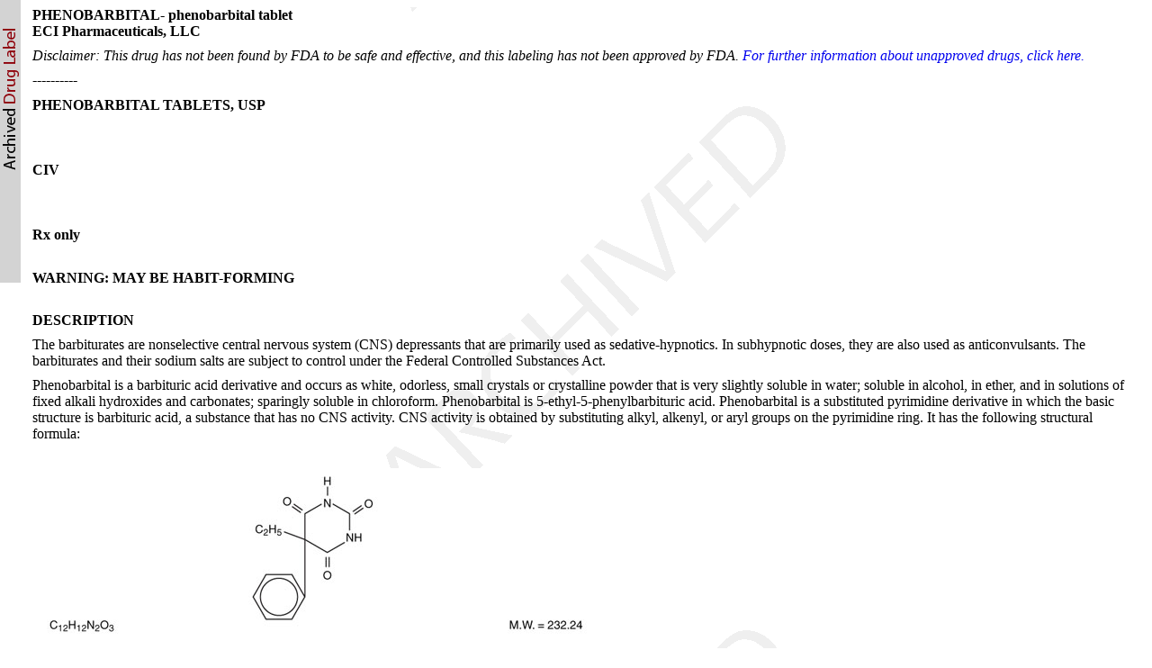

--- FILE ---
content_type: text/html; charset=utf-8
request_url: https://dailymed.nlm.nih.gov/dailymed/drugInfo.cfm?setid=746d5afa-d2f2-475f-b318-d4003c6d6924
body_size: 17294
content:
<!DOCTYPE html PUBLIC "-">

<html>
<head>
<meta content="text/html; charset=utf-8" http-equiv="Content-Type"/>
<meta content="f178d4f9-0669-f121-e053-2a95a90a5d9d" name="documentId"/>
<meta content="746d5afa-d2f2-475f-b318-d4003c6d6924" name="documentSetId"/>
<meta content="7" name="documentVersionNumber"/>
<meta content="20230104" name="documentEffectiveTime"/>
<title>
      PHENOBARBITAL TABLETS, USP
      
      
      
      
      CIV
  
         
         
         
Rx only 
 
   </title>
<link href="/public/fda/spl.min.css" rel="stylesheet" type="text/css"><link href="/public/dailymed-cf/css/dist/archives.min.css" rel="stylesheet" type="text/css"/><link href="/public/fda/spl-nonquirk-.min.css" rel="stylesheet" type="text/css"/></link>
<script charset="utf-8" src="/public/fda/spl.min.js" type="text/javascript">/* */</script>
<meta content="noindex" name="robots"/></head>
<body class="spl" id="spl" onload='if(typeof convertToTwoColumns == "function")convertToTwoColumns();'><div class="watermark">
<div class="DocumentTitle">
<p class="DocumentTitle">
<strong>PHENOBARBITAL- phenobarbital tablet </strong>
<br/>ECI Pharmaceuticals, LLC<br/>
</p>
<p class="disclaimer">Disclaimer: This drug has not been found by FDA to be safe and effective, and this labeling has not been approved by FDA. <a href="http://www.fda.gov/Drugs/GuidanceComplianceRegulatoryInformation/EnforcementActivitiesbyFDA/SelectedEnforcementActionsonUnapprovedDrugs/default.htm">For further information about unapproved drugs, click here.</a>
</p>
<p>----------</p>
</div>
<h1>
<span class="Bold">PHENOBARBITAL TABLETS, USP</span>
<br/>
<br/>
<br/>
<br/>
<span class="Bold">CIV
  <br/>
<br/>
<br/>
<br/>
Rx only 
 </span>
</h1>
<div class="Contents">
<div class="Section" data-sectioncode="34071-1">
<a name="LINK_6c5e9f77-1042-4048-9603-a0f09e92492d"></a><a name="section-1"></a>
<p></p>
<h1></h1>
<p class="First">
<span class="Bold">WARNING: MAY BE HABIT-FORMING</span>
</p>
</div>
<div class="Section" data-sectioncode="34089-3">
<a name="LINK_0e563ea8-75a2-4bb7-81b3-235f668d3801"></a><a name="section-2"></a>
<p></p>
<h1>DESCRIPTION</h1>
<p class="First">The barbiturates are nonselective central nervous system (CNS) depressants that are primarily used as sedative-hypnotics. In subhypnotic doses, they are also used as anticonvulsants. The barbiturates and their sodium salts are subject to control under the Federal Controlled Substances Act.</p>
<p>Phenobarbital is a barbituric acid derivative and occurs as white, odorless, small crystals or crystalline powder that is very slightly soluble in water; soluble in alcohol, in ether, and in solutions of fixed alkali hydroxides and carbonates; sparingly soluble in chloroform. Phenobarbital is 5-ethyl-5-phenylbarbituric acid. Phenobarbital is a substituted pyrimidine derivative in which the basic structure is barbituric acid, a substance that has no CNS activity. CNS activity is obtained by substituting alkyl, alkenyl, or aryl groups on the pyrimidine ring. It has the following structural formula:</p>
<div class="Figure">
<img alt="This is the image of the structual formula for Phenobarbital." src="/dailymed/image.cfm?name=phenotabs-1.jpg&amp;archiveid=695865"/></div>
<p>Each phenobarbital tablet contains 16.2 mg (1/4 grain), 32.4 mg (1/2 grain), 64.8 mg (1 grain) or 97.2 mg (11/2 grain) of phenobarbital.</p>
<p>In addition each tablet contains: colloidal silicon dioxide, lactose monohydrate, magnesium stearate, microcrystalline cellulose and sodium starch glycolate.</p>
</div>
<div class="Section" data-sectioncode="34090-1">
<a name="LINK_e60fd3da-488f-4f4b-8e2e-714f4786c558"></a><a name="section-3"></a>
<p></p>
<h1>CLINICAL PHARMACOLOGY</h1>
<p class="First">Barbiturates are capable of producing all levels of CNS mood alteration, from excitation to mild sedation, hypnosis, and deep coma. Overdosage can produce death. In high enough therapeutic doses, barbiturates induce anesthesia.</p>
<p>Barbiturates depress the sensory cortex, decrease motor activity, alter cerebellar function, and produce drowsiness, sedation, and hypnosis.</p>
<p>Barbiturate-induced sleep differs from physiologic sleep. Sleep laboratory studies have demonstrated that barbiturates reduce the amount of time spent in the rapid eye movement (REM) phase of sleep or the dreaming stage. Also, Stages III and IV sleep are decreased. Following abrupt cessation of barbiturates used regularly, patients may experience markedly increased dreaming, nightmares, and/or insomnia. Therefore, withdrawal of a single therapeutic dose over 5 or 6 days has been recommended to lessen the REM rebound and disturbed sleep that contribute to the drug withdrawal syndrome (for example, decrease the dose from 3 to 2 doses a day for 1 week).</p>
<p>In studies, secobarbital sodium and pentobarbital sodium have been found to lose most of their effectiveness for both inducing and maintaining sleep by the end of 2 weeks of continued drug administration even with the use of multiple doses. As with secobarbital sodium and pentobarbital sodium, other barbiturates (including amobarbital) might be expected to lose their effectiveness for inducing and maintaining sleep after about 2 weeks. The short-, intermediate-, and, to a lesser degree, long-acting barbiturates have been widely prescribed for treating insomnia. Although the clinical literature abounds with claims that the short-acting barbiturates are superior for producing sleep whereas the intermediate-acting compounds are more effective in maintaining sleep, controlled studies have failed to demonstrate these differential effects. Therefore, as sleep medications, the barbiturates are of limited value beyond short-term use.</p>
<p>Barbiturates have little analgesic action at subanesthetic doses. Rather, in subanesthetic doses, these drugs may increase the reaction to painful stimuli. All barbiturates exhibit anticonvulsant activity in anesthetic doses; however, of the drugs in this class, only phenobarbital, mephobarbital, and metharbital are effective as oral anticonvulsants in subhypnotic doses.</p>
<p>Barbiturates are respiratory depressants, and the degree of respiratory depression is dependent upon the dose. With hypnotic doses, respiratory depression produced by barbiturates is similar to that which occurs during physiologic sleep and is accompanied by a slight decrease in blood pressure and heart rate.</p>
<p>Studies in laboratory animals have shown that barbiturates cause reduction in the tone and contractility of the uterus, ureters, and urinary bladder. However, concentrations of the drugs required to produce this effect in humans are not reached with sedative-hypnotic doses.</p>
<p>Barbiturates do not impair normal hepatic function but have been shown to induce liver microsomal enzymes, thus increasing and/or altering the metabolism of barbiturates and other drugs (see 
       
 
  
       
 
  <span class="Bold"><a href="#LINK_37d246af-0b29-4eb6-af69-b46fd71e4c23">PRECAUTIONS - Drug Interactions</a></span>).
      

 
      

 </p>
<div class="Section" data-sectioncode="42229-5">
<a name="LINK_1c7f173d-44e9-4506-b8a9-3b25faafbe30"></a><a name="section-3.1"></a>
<p></p>
<h2></h2>
<div class="Section" data-sectioncode="43682-4">
<a name="LINK_463a2347-2e4a-48d3-84f4-344ef22fd43a"></a><a name="section-3.1.1"></a>
<p></p>
<h3>
<span class="Italics">Pharmacokinetics.</span>
</h3>
<p class="First">Barbiturates are absorbed in varying degrees following oral or parenteral administration. The salts are more rapidly absorbed than are the acids. The rate of absorption is increased if the sodium salt is ingested as a dilute solution or taken on an empty stomach. </p>
<p>Duration of action, which is related to the rate at which the barbiturates are redistributed throughout the body, varies among persons and in the same person from time to time. Phenobarbital is classified as a long-acting barbiturate when taken orally. Its onset of action is 1 hour or longer, and its duration of action ranges from 10 to 12 hours.</p>
<p>Barbiturates are weak acids that are absorbed and rapidly distributed to all tissues and fluids, with high concentrations in the brain, liver, and kidneys. Lipid solubility of the barbiturates is the dominant factor in their distribution within the body. The more lipid soluble the barbiturate, the more rapidly it penetrates all tissues of the body. Barbiturates are bound to plasma and tissue proteins to a varying degree with the degree of binding, increasing directly as a function of lipid solubility.</p>
<p>Phenobarbital has the lowest lipid solubility, lowest plasma binding, lowest brain protein binding, the longest delay in onset activity, and the longest duration of action. The plasma half-life for phenobarbital in adults ranges between 53 and 118 hours with a mean of 79 hours. The plasma half-life for phenobarbital in children and newborns (less than 48 hours old) ranges between 60 to 180 hours with a mean of 110 hours.</p>
<p>Barbiturates are metabolized primarily by the hepatic microsomal enzyme system, and the metabolic products are excreted in the urine and, less commonly, in the feces. Approximately 25% to 50% of a dose of phenobarbital is eliminated unchanged in the urine. The excretion of unmetabolized barbiturate is one feature that distinguishes the long-acting category from those belonging to other categories, which are almost entirely metabolized. The inactive metabolites of the barbiturates are excreted as conjugates of glucuronic acid.</p>
</div>
</div>
</div>
<div class="Section" data-sectioncode="34067-9">
<a name="LINK_b7c3a853-6b1c-44f9-8d11-15f14caf85c1"></a><a name="section-4"></a>
<p></p>
<h1>INDICATIONS AND USAGE</h1>
<ol class="BigAlpha">
<li>Sedative</li>
<li>Anticonvulsant – For the treatment of generalized and partial seizures.</li>
</ol>
</div>
<div class="Section" data-sectioncode="34070-3">
<a name="LINK_f78e6910-863b-4192-93c1-61b51c9fce9f"></a><a name="section-5"></a>
<p></p>
<h1>CONTRAINDICATIONS</h1>
<p class="First">Phenobarbital is contraindicated in patients who are hypersensitive to barbiturates, in patients with a history of manifest or latent porphyria, and in patients with marked impairment of liver function or respiratory disease in which dyspnea or obstruction is evident.</p>
</div>
<div class="Section" data-sectioncode="34071-1">
<a name="LINK_1f8708a7-8bc0-4f56-b73b-894942f21894"></a><a name="section-6"></a>
<p></p>
<h1>WARNINGS</h1>
<ol class="Arabic">
<li>
<span class="Italics">Habit Forming.</span> Phenobarbital may be habit forming. Tolerance and psychological and physical dependence may occur with continued use (see 
        
  
   
        
  
   <span class="Bold"><span class="Bold"><a href="#LINK_df360b16-9114-460c-8d4a-f503005dd0f9">DRUG ABUSE AND DEPENDENCE</a></span> 
        
  
   
        
  
   </span>and 
        
  
   
        
  
   <span class="Italics"><a href="#LINK_463a2347-2e4a-48d3-84f4-344ef22fd43a">Pharmacokinetics</a></span> under
        
  
   
        
  
   <span class="Bold"> CLINICAL PHARMACOLOGY).</span> Patients who have psychologic dependence on barbiturates may increase the dosage or decrease the dosage interval without consulting a physician and may subsequently develop a physical dependence on barbiturates. In order to minimize the possibility of overdosage or the development of dependence, the prescribing and dispensing of sedative-hypnotic barbiturates should be limited to the amount required for the interval until the next appointment. Abrupt cessation after prolonged use in a person who is dependent on the drug may result in withdrawal symptoms, including delirium, convulsions, and possibly death. Barbiturates should be withdrawn gradually from any patient known to be taking excessive doses over long periods of time (see 
        
  
   
        
  
   <span class="Bold"><a href="#LINK_df360b16-9114-460c-8d4a-f503005dd0f9">DRUG ABUSE AND DEPENDENCE</a></span>). 

       
 
  
       
 
  </li>
<li>
<span class="Italics">Acute or Chronic Pain.</span> Caution should be exercised when barbiturates are administered to patients with acute or chronic pain, because paradoxical excitement could be induced or important symptoms could be masked. However, the use of barbiturates as sedatives in the postoperative surgical period and as adjuncts to cancer chemotherapy is well established. 

       
 
  
       
 
  </li>
<li>
<span class="Italics">Usage in Pregnancy.</span> Barbiturates can cause fetal damage when administered to a pregnant woman. Retrospective, case-controlled studies have suggested a connection between the maternal consumption of barbiturates and a higher than expected incidence of fetal abnormalities. Barbiturates readily cross the placental barrier and are distributed throughout fetal tissues; the highest concentrations are found in the placenta, fetal liver, and brain. Fetal blood levels approach maternal blood levels following parenteral administration. Withdrawal symptoms occur in infants born to women who receive barbiturates throughout the last trimester of pregnancy (see 
        
  
   
        
  
   <span class="Bold"><a href="#LINK_df360b16-9114-460c-8d4a-f503005dd0f9">DRUG ABUSE AND DEPENDENCE</a></span>). If phenobarbital is used during pregnancy or if the patient becomes pregnant while taking this drug, the patient should be apprised of the potential hazard to the fetus. 

       
 
  
       
 
  </li>
<li>
<span class="Italics">Usage in Pediatric Patients.</span> Phenobarbital has been reported to be associated with cognitive deficits in children taking it for complicated febrile seizures. 

       
 
  
       
 
  </li>
<li>
<span class="Italics">Synergistic Effects.</span> The concomitant use of alcohol or other CNS depressants may produce additive CNS depressant effects.
       
 
  
       
 
  </li>
</ol>
</div>
<div class="Section" data-sectioncode="42232-9">
<a name="LINK_a7c424ec-3380-4acd-9732-2616ade210ab"></a><a name="section-7"></a>
<p></p>
<h1>PRECAUTIONS</h1>
<div class="Section" data-sectioncode="34072-9">
<a name="LINK_1ce1fa81-d35a-4e78-b465-951171795ee4"></a><a name="section-7.1"></a>
<p></p>
<h2>General</h2>
<p class="First">Barbiturates may be habit forming. Tolerance and psychological and physical dependence may occur with continued use (see 
         
 
  
         
 
  <span class="Bold"><a href="#LINK_df360b16-9114-460c-8d4a-f503005dd0f9">DRUG ABUSE AND DEPENDENCE</a></span>). Barbiturates should be administered with caution, if at all, to patients who are mentally depressed, have suicidal tendencies, or have a history of drug abuse.
        

 
        

 </p>
<p>Elderly or debilitated patients may react to barbiturates with marked excitement, depression, or confusion. In some persons, especially children, barbiturates repeatedly produce excitement rather than depression.</p>
<p>In patients with hepatic damage, barbiturates should be administered with caution and initially in reduced doses. Barbiturates should not be administered to patients showing the premonitory signs of hepatic coma.</p>
<p>The systemic effects of exogenous and endogenous corticosteroids may be diminished by phenobarbital. Thus, this product should be administered with caution to patients with borderline hypoadrenal function, regardless of whether it is of pituitary or of primary adrenal origin.</p>
</div>
<div class="Section" data-sectioncode="34076-0">
<a name="LINK_18f039df-a47a-41da-8788-02a1561b7e7d"></a><a name="section-7.2"></a>
<p></p>
<h2>Information for Patients</h2>
<p class="First">The following information and instructions should be given to patients receiving barbiturates.</p>
<ol class="Arabic">
<li>The use of barbiturates carries with it an associated risk of psychological and/or physical dependence. The patient should be warned against increasing the dose of the drug without consulting a physician.</li>
<li>Barbiturates may impair the mental and/or physical abilities required for the performance of potentially hazardous tasks, such as driving a car or operating machinery. The patient should be cautioned accordingly.</li>
<li>Alcohol should not be consumed while taking barbiturates. The concurrent use of the barbiturates with other CNS depressants (e.g., alcohol, narcotics, tranquilizers, and antihistamines) may result in additional CNS-depressant effects.</li>
</ol>
</div>
<div class="Section" data-sectioncode="34075-2">
<a name="LINK_2aac08b5-6432-47d4-81bd-335b2f9af364"></a><a name="section-7.3"></a>
<p></p>
<h2>Laboratory Tests</h2>
<p class="First">Prolonged therapy with barbiturates should be accompanied by periodic laboratory evaluation of organ systems, including hematopoietic, renal, and hepatic systems (see 
         
 
  
         
 
  <span class="Bold"><span class="Bold"><a href="#LINK_1ce1fa81-d35a-4e78-b465-951171795ee4">General</a></span> 
         
 
  
         
 
  </span>under
         
 
  
         
 
  <span class="Bold"> PRECAUTIONS </span>and 
         
 
  
         
 
  <span class="Bold"><a href="#LINK_6fe9071f-b806-4a91-8d04-78c16f115dd3">ADVERSE REACTIONS</a></span>). 
        

 
        

 </p>
</div>
<div class="Section" data-sectioncode="34073-7">
<a name="LINK_37d246af-0b29-4eb6-af69-b46fd71e4c23"></a><a name="section-7.4"></a>
<p></p>
<h2>Drug Interactions</h2>
<p class="First">Most reports of clinically significant drug interactions occurring with the barbiturates have involved phenobarbital. However, the application of these data to other barbiturates appears valid and warrants serial blood level determinations of the relevant drugs when there are multiple therapies.</p>
<ol class="Arabic">
<li>
<span class="Italics">Anticoagulants.</span> Phenobarbital lowers the plasma levels of dicumarol and causes a decrease in anticoagulant activity as measured by the prothrombin time. Barbiturates can induce hepatic microsomal enzymes resulting in increased metabolism and decreased anticoagulant response of oral anticoagulants (e.g., acenocoumarol, warfarin, dicumarol, and phenprocoumon). Patients stabilized on anticoagulant therapy may require dosage adjustments if barbiturates are added to or withdrawn from their dosage regimen.

         
 
  
         
 
  </li>
<li>
<span class="Italics">Corticosteroids.</span> Barbiturates appear to enhance the metabolism of exogenous corticosteroids, probably through the induction of hepatic microsomal enzymes. Patients stabilized on corticosteroid therapy may require dosage adjustments if barbiturates are added to or withdrawn from their dosage regimen.

         
 
  
         
 
  </li>
<li>
<span class="Italics">Griseofulvin.</span> Phenobarbital appears to interfere with the absorption of orally administered griseofulvin, thus decreasing its blood level. The effect of the resultant decreased blood levels of griseofulvin on therapeutic response has not been established. However, it would be preferable to avoid concomitant administration of these drugs.

         
 
  
         
 
  </li>
<li>
<span class="Italics">Doxycycline.</span> Phenobarbital has been shown to shorten the half-life of doxycycline for as long as 2 weeks after barbiturate therapy is discontinued. This mechanism is probably through the induction of hepatic microsomal enzymes that metabolize the antibiotic. If phenobarbital and doxycycline are administered concurrently, the clinical response to doxycycline should be monitored closely.

         
 
  
         
 
  </li>
<li>
<span class="Italics">Phenytoin, Sodium Valproate, Valproic Acid.</span> The effect of barbiturates on the metabolism of phenytoin appears to be variable. Some investigators report an accelerating effect, whereas others report no effect. Because the effect of barbiturates on the metabolism of phenytoin is not predictable, phenytoin and barbiturate blood levels should be monitored more frequently if these drugs are given concurrently. Sodium valproate and valproic acid increase the phenobarbital serum levels; therefore, phenobarbital blood levels should be closely monitored and appropriate dosage adjustments made as clinically indicated.

         
 
  
         
 
  </li>
<li>
<span class="Italics">CNS Depressants.</span> The concomitant use of other CNS depressants, including other sedatives or hypnotics, antihistamines, tranquilizers, or alcohol, may produce additive depressant effects.

         
 
  
         
 
  </li>
<li>
<span class="Italics">Monoamine Oxidase Inhibitors (MAOIs).</span> MAOIs prolong the effects of barbiturates, probably because metabolism of the barbiturate is inhibited.

         
 
  
         
 
  </li>
<li>
<span class="Italics">Estradiol, Estrone, Progesterone, and other Steroidal Hormones.</span> Pretreatment with or concurrent administration of phenobarbital may decrease the effect of estradiol by increasing its metabolism. There have been reports of patients treated with antiepileptic drugs (e.g., phenobarbital) who become pregnant while taking oral contraceptives. An alternate contraceptive method might be suggested to women taking phenobarbital.
         
 
  
         
 
  </li>
</ol>
</div>
<div class="Section" data-sectioncode="34083-6">
<a name="LINK_a31d4980-29a0-43aa-978c-48cf2de6b847"></a><a name="section-7.5"></a>
<p></p>
<h2>Carcinogenesis</h2>
<ol class="Arabic">
<li>
<span class="Italics">Animal Data.</span> Phenobarbital sodium is carcinogenic in mice and rats after lifetime administration. In mice, it produced benign and malignant liver cell tumors. In rats, benign liver cell tumors were observed very late in life.

         
 
  
         
 
  </li>
<li>
<span class="Italics">Human Data.</span> In a 29-year epidemiological study of 9,136 patients who were treated on an anticonvulsant protocol that included phenobarbital, results indicated a higher than normal incidence of hepatic carcinoma. Previously, some of these patients had been treated with thorotrast, a drug which is known to produce hepatic carcinomas. Thus, this study did not provide sufficient evidence that phenobarbital sodium is carcinogenic in humans.
         
 
  
         
 
  </li>
</ol>
<p class="First">A retrospective study of 84 children with brain tumors matched to 73 normal controls and 78 cancer controls (malignant disease other than brain tumors) suggested an association between exposure to barbiturates prenatally and an increased incidence of brain tumors.</p>
</div>
<div class="Section" data-sectioncode="42228-7">
<a name="LINK_141f5517-7452-4d38-af5f-4db32d85c8b8"></a><a name="section-7.6"></a>
<p></p>
<h2>Usage in Pregnancy</h2>
<ol class="Arabic">
<li>
<span class="Italics">Teratogenic Effects.</span> Pregnancy Category D – See 
          
  
   
          
  
   <span class="Italics"><a href="#LINK_1f8708a7-8bc0-4f56-b73b-894942f21894">Usage in Pregnancy</a></span> under 
          
  
   
          
  
   <span class="Bold">WARNINGS</span>. 

         
 
  
         
 
  </li>
<li>
<span class="Italics">Nonteratogenic Effects.</span> Reports of infants suffering from long-term barbiturate exposure in utero included the acute withdrawal syndrome of seizures and hyperirritability from birth to a delayed onset of up to 14 days (see 
          
  
   
          
  
   <span class="Bold"><a href="#LINK_df360b16-9114-460c-8d4a-f503005dd0f9">DRUG ABUSE AND DEPENDENCE</a></span>).
         
 
  
         
 
  </li>
</ol>
</div>
<div class="Section" data-sectioncode="34079-4">
<a name="LINK_9236361a-b7da-474e-8941-7c4eecbb0577"></a><a name="section-7.7"></a>
<p></p>
<h2>Labor and Delivery</h2>
<p class="First">Hypnotic doses of barbiturates do not appear to impair uterine activity significantly during labor. Full anesthetic doses of barbiturates decrease the force and frequency of uterine contractions. Administration of sedative-hypnotic barbiturates to the mother during labor may result in respiratory depression in the newborn. Premature infants are particularly susceptible to the depressant effects of barbiturates. If barbiturates are used during labor and delivery, resuscitation equipment should be available.</p>
<p>Data are not available to evaluate the effect of barbiturates when forceps delivery or other intervention is necessary or to determine the effect of barbiturates on the later growth, development, and functional maturation of the child.</p>
</div>
<div class="Section" data-sectioncode="34080-2">
<a name="LINK_d1ac77e9-f18e-452d-a9be-5d3fa88bd6cf"></a><a name="section-7.8"></a>
<p></p>
<h2>Nursing Mothers</h2>
<p class="First">Caution should be exercised when phenobarbital is administered to a nursing woman, because small amounts of barbiturates are excreted in the milk.</p>
</div>
</div>
<div class="Section" data-sectioncode="34084-4">
<a name="LINK_6fe9071f-b806-4a91-8d04-78c16f115dd3"></a><a name="section-8"></a>
<p></p>
<h1>ADVERSE REACTIONS</h1>
<p class="First">The following adverse reactions have been reported:</p>
<p>
<span class="Italics">CNS Depression</span> – Residual sedation or “hangover”, drowsiness, lethargy, and vertigo. Emotional disturbances and phobias may be accentuated. In some persons, barbiturates such as phenobarbital repeatedly produce excitement rather than depression, and the patient may appear to be inebriated. Irritability and hyperactivity can occur in children. Like other nonanalgesic hypnotic drugs, barbiturates such as phenobarbital, when given in the presence of pain, may cause restlessness, excitement, and even delirium. Rarely, the use of barbiturates results in localized or diffuse myalgic, neuralgic, or arthritic pain, especially in psychoneurotic patients with insomnia. The pain may appear in paroxysms, is most intense in the early morning hours, and is most frequently located in the region of the neck, shoulder girdle, and upper limbs. Symptoms may last for days after the drug is discontinued.
      

 
      

 </p>
<p>
<span class="Italics">Respiratory/Circulatory</span> – Respiratory depression, apnea, circulatory collapse.
      

 
      

 </p>
<p>
<span class="Italics">Allergic</span> – Acquired hypersensitivity to barbiturates consists chiefly in allergic reactions that occur especially in persons who tend to have asthma, urticaria, angioedema, and similar conditions. Hypersensitivity reactions in this category include localized swelling, particularly of the eyelids, cheeks, or lips, and erythematous dermatitis. Rarely, exfoliative dermatitis (e.g., Stevens-Johnson syndrome and toxic epidermal necrolysis) may be caused by phenobarbital and can prove fatal. The skin eruption may be associated with fever, delirium, and marked degenerative changes in the liver and other parenchymatous organs. In a few cases, megaloblastic anemia has been associated with the chronic use of phenobarbital.
      

 
      

 </p>
<p>
<span class="Italics">Other</span> – Nausea and vomiting; headache, osteomalacia.
      

 
      

 </p>
<p>The following adverse reactions and their incidence were compiled from surveillance of thousands of hospitalized patients who received barbiturates. Because such patients may be less aware of the milder adverse effects of barbiturates, the incidence of these reactions may be somewhat higher in fully ambulatory patients.</p>
<p>
<span class="Bold">More than 1 in 100 Patients: </span>The most common adverse reaction, estimated to occur at a rate of 1 to 3 patients per 100, is:
      

 
      

 </p>
<p>
<span class="Italics">Nervous System:</span> Somnolence
      

 
      

 </p>
<p>
<span class="Bold">Less than 1 in 100 Patients: </span>Adverse reactions estimated to occur at a rate of less than 1 in 100 patients are listed below, grouped by organ system and by decreasing order of occurrence:
      

 
      

 </p>
<p>
<span class="Italics">Nervous System:</span> Agitation, confusion, hyperkinesia, ataxia, CNS depression, nightmares, nervousness, psychiatric disturbance, hallucinations, insomnia, anxiety, dizziness, abnormality in thinking
      

 
      

 </p>
<p>
<span class="Italics">Respiratory System:</span> Hypoventilation, apnea
      

 
      

 </p>
<p>
<span class="Italics">Cardiovascular System:</span> Bradycardia, hypotension, syncope
      

 
      

 </p>
<p>
<span class="Italics">Digestive System:</span> Nausea, vomiting, constipation
      

 
      

 </p>
<p>
<span class="Italics">Other Reported Reactions:</span> Headache, injection site reactions, hypersensitivity reactions (angioedema, skin rashes, exfoliative dermatitis), fever, liver damage, megaloblastic anemia following chronic phenobarbital use
      

 
      

 </p>
</div>
<div class="Section" data-sectioncode="42227-9">
<a name="LINK_df360b16-9114-460c-8d4a-f503005dd0f9"></a><a name="section-9"></a>
<p></p>
<h1>DRUG ABUSE AND DEPENDENCE</h1>
<p class="First">
<span class="Italics">Controlled Substance</span> – Phenobarbital is a Schedule IV drug.
      

 
      

 </p>
<p>
<span class="Italics">Dependence</span> – Barbiturates may be habit forming. Tolerance, psychological dependence, and physical dependence may occur, especially following prolonged use of high doses of barbiturates. Daily administration in excess of 400 mg of pentobarbital or secobarbital for approximately 90 days is likely to produce some degree of physical dependence. A dosage of 600 to 800 mg taken for at least 35 days is sufficient to produce withdrawal seizures. The average daily dose for the barbiturate addict is usually about 1.5 g. As tolerance to barbiturates develops, the amount needed to maintain the same level of intoxication increases; tolerance to a fatal dosage, however, does not increase more than twofold. As this occurs, the margin between intoxicating dosage and fatal dosage becomes smaller.
      

 
      

 </p>
<p>Symptoms of acute intoxication with barbiturates include unsteady gait, slurred speech, and sustained nystagmus. Mental signs of chronic intoxication include confusion, poor judgment, irritability, insomnia, and somatic complaints.</p>
<p>Symptoms of barbiturate dependence are similar to those of chronic alcoholism. If an individual appears to be intoxicated with alcohol to a degree that is radically disproportionate to the amount of alcohol in his or her blood, the use of barbiturates should be suspected. The lethal dose of a barbiturate is far less if alcohol is also ingested.</p>
<p>The symptoms of barbiturate withdrawal can be severe and may cause death. Minor withdrawal symptoms may appear 8 to 12 hours after the last dose of a barbiturate. These symptoms usually appear in the following order: anxiety, muscle twitching, tremor of hands and fingers, progressive weakness, dizziness, distortion in visual perception, nausea, vomiting, insomnia, and orthostatic hypotension. Major withdrawal symptoms (convulsions and delirium) may occur within 16 hours and last up to 5 days after abrupt cessation of barbiturates. The intensity of withdrawal symptoms gradually declines over a period of approximately 15 days. Individuals susceptible to barbiturate abuse and dependence include alcoholics and opiate abusers as well as other sedative-hypnotic and amphetamine abusers.</p>
<p>Drug dependence on barbiturates arises from repeated administration of a barbiturate or agent with barbiturate-like effect on a continuous basis, generally in amounts exceeding therapeutic dose levels. The characteristics of drug dependence on barbiturates include: (a) a strong desire or need to continue taking the drug; (b) a tendency to increase the dose; (c) a psychic dependence on the effects of the drug related to subjective and individual appreciation of those effects; and (d) a physical dependence on the effects of the drug, requiring its presence for maintenance of homeostasis and resulting in a definite, characteristic, and self-limited abstinence syndrome when the drug is withdrawn.</p>
<p>Treatment of barbiturate dependence consists of cautious and gradual withdrawal of the drug. Barbiturate-dependent patients can be withdrawn by using a number of different withdrawal regimens. In all cases, withdrawal requires an extended period of time. One method involves substituting a 30-mg dose of phenobarbital for each 100- to 200-mg dose of barbiturate that the patient has been taking. The total daily amount of phenobarbital is then administered in 3 or 4 divided doses, not to exceed 600 mg daily. If signs of withdrawal occur on the first day of treatment, a loading dose of 100 to 200 mg of phenobarbital may be administered IM in addition to the oral dose. After stabilization on phenobarbital, the total daily dose is decreased by 30 mg/day as long as withdrawal is proceeding smoothly. A modification of this regimen involves initiating treatment at the patient’s regular dosage level and decreasing the daily dosage by 10% if tolerated by the patient.</p>
<p>Infants who are physically dependent on barbiturates may be given phenobarbital, 3 to 10 mg/kg/day. After withdrawal symptoms (hyperactivity, disturbed sleep, tremors, and hyperreflexia) are relieved, the dosage of phenobarbital should be gradually decreased and completely withdrawn over a 2-week period.</p>
</div>
<div class="Section" data-sectioncode="34088-5">
<a name="LINK_738cab51-d1d4-4967-8806-8ec0fa533fc6"></a><a name="section-10"></a>
<p></p>
<h1>OVERDOSAGE</h1>
<p class="First">
<span class="Italics">Signs and Symptoms</span> – The onset of symptoms following a toxic oral exposure to phenobarbital may not occur until several hours following ingestion. The toxic dose of barbiturates varies considerably. In general, an oral dose of 1 g of most barbiturates produces serious poisoning in an adult. Death commonly occurs after 2 to 10 g of ingested barbiturate. The sedated, therapeutic blood levels of phenobarbital range between 5 to 40 mcg/mL; the usual lethal blood level ranges from 100 to 200 mcg/mL. Barbiturate intoxication may be confused with alcoholism, bromide intoxication, and various neurologic disorders. Potential tolerance must be considered when evaluating significance of dose and plasma concentration.
      

 
      

 </p>
<p>The manifestations of a long-acting barbiturate in overdose include nystagmus, ataxia, CNS depression, respiratory depression, hypothermia, and hypotension. Other findings may include absent or depressed reflexes and erythematous or hemorrhagic blisters (primarily at pressure points). Following massive exposure to phenobarbital, pulmonary edema, circulatory collapse with loss of peripheral vascular tone, cardiac arrest, and death may occur.</p>
<p>In extreme overdose, all electrical activity in the brain may cease, in which case a “flat” EEG normally equated with clinical death should not be accepted. This effect is fully reversible unless hypoxic damage occurs.</p>
<p>Consideration should be given to the possibility of barbiturate intoxication even in situations that appear to involve trauma.</p>
<p>Complications such as pneumonia, pulmonary edema, cardiac arrhythmias, congestive heart failure, and renal failure may occur. Uremia may increase CNS sensitivity to barbiturates if renal function is impaired. Differential diagnosis should include hypoglycemia, head trauma, cerebrovascular accidents, convulsive states, and diabetic coma.</p>
<p>
<span class="Italics">Treatment</span> – To obtain up-to-date information about the treatment of overdose, a good resource is your certified Regional Poison Control Center. Telephone numbers of certified poison control centers are listed in the 
       
 
  
       
 
  <span class="Italics">Physicians’ Desk Reference (PDR)</span>. In managing overdosage, consider the possibility of multiple drug overdoses, interaction among drugs, and unusual drug kinetics in your patient.
      

 
      

 </p>
<p>Protect the patient’s airway and support ventilation and perfusion. Meticulously monitor and maintain, within acceptable limits, the patient’s vital signs, blood gases, serum electrolytes, etc. Absorption of drugs from the gastrointestinal tract may be decreased by giving activated charcoal, which, in many cases, is more effective than emesis or lavage; consider charcoal instead of or in addition to gastric emptying. Repeated doses of charcoal over time may hasten elimination of some drugs that have been absorbed. Safeguard the patient’s airway when employing gastric emptying or charcoal.</p>
<p>Alkalinization of urine hastens phenobarbital excretion, but dialysis and hemoperfusion are more effective and cause less troublesome alterations in electrolyte equilibrium. If the patient has chronically abused sedatives, withdrawal reactions may be manifest following acute overdose.</p>
</div>
<div class="Section" data-sectioncode="34068-7">
<a name="LINK_c6b38576-8a4d-4f59-a399-8a228e23ebc6"></a><a name="section-11"></a>
<p></p>
<h1>DOSAGE AND ADMINISTRATION</h1>
<p class="First">The dose of phenobarbital must be individualized with full knowledge of its particular characteristics. Factors of consideration are the patient’s age, weight, and condition.</p>
<p>
<span class="Italics">Sedation:
        
  
   
        
  
   <br/>
</span>For sedation, the drug may be administered in single dose of 30 to 120 mg repeated at intervals: frequency will be determined by the patient’s response. It is generally considered that no more than 400 mg of phenobarbital should be administered during a 24-hour period.
      

 
      

 </p>
<p>
<span class="Italics">Adults:
        
  
   
        
  
   <br/>
</span>Daytime Sedation: 30 to 120 mg daily in 2 to 3 divided doses.
       
 
  
       
 
  <br/>Oral Hypnotic: 100 to 200 mg.
      

 
      

 </p>
<p>
<span class="Italics">Anticonvulsant Use</span> – Clinical laboratory reference values should be used to determine the therapeutic anticonvulsant level of phenobarbital in the serum. To achieve the blood levels considered therapeutic in pediatric patients, higher per-kilogram dosages are generally necessary for phenobarbital and most other anticonvulsants. In children and infants, phenobarbital at a loading dose of 15 to 20 mg/kg produces blood levels of about 20 mcg/mL shortly after administration.
      

 
      

 </p>
<p>Phenobarbital has been used in the treatment and prophylaxis of febrile seizures. However, it has not been established that prevention of febrile seizures influences the subsequent development of epilepsy.</p>
<p>Adults: 60 to 200 mg/day.</p>
<p>Pediatric Patients: 3 to 6 mg/kg/day.</p>
<p>
<span class="Italics">Special Patient Population</span> – Dosage should be reduced in the elderly or debilitated because these patients may be more sensitive to barbiturates. Dosage should be reduced for patients with impaired renal function or hepatic disease.
      

 
      

 </p>
</div>
<div class="Section" data-sectioncode="34069-5">
<a name="LINK_0a80e373-1e48-48dc-b3d2-8e3ccc33522a"></a><a name="section-12"></a>
<p></p>
<h1>HOW SUPPLIED</h1>
<p class="First">Phenobarbital Tablets, USP 16.2 mg (1/4 grain) are white, round, biconvex, scored tablets, debossed “625” below the score on one side and "ECI" on the reverse side, supplied in bottles of 100 and 1000:</p>
<ul>
<li>Bottles of 100       NDC 51293-625-01</li>
<li>Bottles of 1000     NDC 51293-625-10</li>
</ul>
<p>Phenobarbital Tablets, USP 32.4 mg (1/2 grain) are white, round, biconvex, scored tablets, debossed “626” below the score on one side and "ECI" on the reverse side, supplied in bottles of 100 and 1000:</p>
<ul>
<li>Bottles of 100       NDC 51293-626-01</li>
<li>Bottles of 1000     NDC 51293-626-10</li>
</ul>
<p>Phenobarbital Tablets, USP 64.8 mg (1 grain) are white, round, flat face, bevel edge, scored tablets debossed “627” below the score on one side and "ECI" on the reverse side, supplied in bottles of 100 and 1000:</p>
<ul>
<li>Bottles of 100       NDC 51293-627-01</li>
<li>Bottles of 1000     NDC 51293-627-10</li>
</ul>
<p>Phenobarbital Tablets, USP 97.2 mg (1 1/2 grain) are white, round, flat face, bevel edge, scored tablets debossed “628” below the score on one side and "ECI" on the reverse side, supplied in bottles of 100 and 1000:</p>
<ul>
<li>Bottles of 100       NDC 51293-628-01</li>
<li>Bottles of 1000     NDC 51293-628-10</li>
</ul>
</div>
<div class="Section" data-sectioncode="42229-5">
<a name="LINK_6b71a9c1-44cd-467d-a867-13b43f454579"></a><a name="section-13"></a>
<p></p>
<h1></h1>
<p class="Bold First">Manufactured By:
       
 
  
       
 
  <br/>
</p>
<p>ECI Pharmaceuticals, LLC
        
 
  
       
 
  <br/>Fort Lauderdale, FL 33309 
       
 
  
       
 
  <br/>
                  Rev. 08/2014
      

 
      

 </p>
</div>
<div class="Section" data-sectioncode="51945-4">
<a name="LINK_3f224829-62ec-49ab-87eb-f84befa50dc8"></a><a name="section-14"></a>
<p></p>
<h1>PRINCIPAL DISPLAY PANEL</h1>
<div class="Figure">
<img alt="This is an image of the label for Phenobarbital Tablets, USP 16.2 mg 100 count." src="/dailymed/image.cfm?name=phenotabs-2.jpg&amp;archiveid=695865"/></div>
</div>
<div class="Section" data-sectioncode="51945-4">
<a name="LINK_2247dc5b-0154-43f0-8d7f-4f87a5af9580"></a><a name="section-15"></a>
<p></p>
<h1>PRINCIPAL DISPLAY PANEL</h1>
<p class="First">
<img alt="This is an image of the label for Phenobarbital Tablets, USP 32.4 mg 100 count." src="/dailymed/image.cfm?name=phenotabs-3.jpg&amp;archiveid=695865"/> 
      

 
      

 </p>
</div>
<div class="Section" data-sectioncode="51945-4">
<a name="LINK_0e9b0970-c148-44a5-8c07-8ec19f07403e"></a><a name="section-16"></a>
<p></p>
<h1>PRINCIPAL DISPLAY PANEL</h1>
<p class="First">
<img alt="This is an image of the label for Phenobarbital Tablets, USP 64.8 mg 100 count." src="/dailymed/image.cfm?name=phenotabs-4.jpg&amp;archiveid=695865"/> 
      

 
      

 </p>
</div>
<div class="Section" data-sectioncode="51945-4">
<a name="LINK_0f371d80-752b-473d-a2f0-d4091cc29c8c"></a><a name="section-17"></a>
<p></p>
<h1>PRINCIPAL DISPLAY PANEL</h1>
<p class="First">
<img alt="This is an image of the label for Phenobarbital Tablets, USP 97.2 mg 100 count." src="/dailymed/image.cfm?name=phenotabs-5.jpg&amp;archiveid=695865"/> 
      

 
      

 </p>
</div>
</div>
<div class="DataElementsTables">
<table cellpadding="3" cellspacing="0" class="contentTablePetite" width="100%">
<tbody>
<tr>
<td class="contentTableTitle"><strong>PHENOBARBITAL 		
					</strong>
<br/>
<span class="contentTableReg">phenobarbital tablet</span></td>
</tr>
<tr>
<td>
<table cellpadding="5" cellspacing="0" class="formTablePetite" width="100%">
<tr>
<td class="formHeadingTitle" colspan="4">Product Information</td>
</tr>
<tr class="formTableRowAlt">
<td class="formLabel">Product Type</td><td class="formItem">HUMAN PRESCRIPTION DRUG</td><td class="formLabel">Item Code (Source)</td><td class="formItem">NDC:51293-625</td>
</tr>
<tr class="formTableRow">
<td class="formLabel" width="30%">Route of Administration</td><td class="formItem">ORAL</td><td class="formLabel" width="30%">DEA Schedule</td><td class="formItem">CIV    
								</td>
</tr>
</table>
</td>
</tr>
<tr>
<td>
<table cellpadding="3" cellspacing="0" class="formTablePetite" width="100%">
<tr>
<td class="formHeadingTitle" colspan="3">Active Ingredient/Active Moiety</td>
</tr>
<tr>
<th class="formTitle" scope="col">Ingredient Name</th><th class="formTitle" scope="col">Basis of Strength</th><th class="formTitle" scope="col">Strength</th>
</tr>
<tr class="formTableRowAlt">
<td class="formItem"><strong>PHENOBARBITAL</strong> (UNII: YQE403BP4D)  (PHENOBARBITAL - UNII:YQE403BP4D) </td><td class="formItem">PHENOBARBITAL</td><td class="formItem">16.2 mg</td>
</tr>
</table>
</td>
</tr>
<tr>
<td>
<table cellpadding="3" cellspacing="0" class="formTablePetite" width="100%">
<tr>
<td class="formHeadingTitle" colspan="2">Inactive Ingredients</td>
</tr>
<tr>
<th class="formTitle" scope="col">Ingredient Name</th><th class="formTitle" scope="col">Strength</th>
</tr>
<tr class="formTableRowAlt">
<td class="formItem"><strong>SILICON DIOXIDE</strong> (UNII: ETJ7Z6XBU4) </td><td class="formItem"> </td>
</tr>
<tr class="formTableRow">
<td class="formItem"><strong>LACTOSE MONOHYDRATE</strong> (UNII: EWQ57Q8I5X) </td><td class="formItem"> </td>
</tr>
<tr class="formTableRowAlt">
<td class="formItem"><strong>MAGNESIUM STEARATE</strong> (UNII: 70097M6I30) </td><td class="formItem"> </td>
</tr>
<tr class="formTableRow">
<td class="formItem"><strong>CELLULOSE, MICROCRYSTALLINE</strong> (UNII: OP1R32D61U) </td><td class="formItem"> </td>
</tr>
<tr class="formTableRowAlt">
<td class="formItem"><strong>SODIUM STARCH GLYCOLATE TYPE A POTATO</strong> (UNII: 5856J3G2A2) </td><td class="formItem"> </td>
</tr>
</table>
</td>
</tr>
<tr>
<td>
<table cellpadding="3" cellspacing="0" class="formTablePetite" width="100%">
<tr>
<td class="formHeadingTitle" colspan="4">Product Characteristics</td>
</tr>
<tr class="formTableRowAlt">
<td class="formLabel">Color</td><td class="formItem">white</td><td class="formLabel">Score</td><td class="formItem">2 pieces</td>
</tr>
<tr class="formTableRow">
<td class="formLabel">Shape</td><td class="formItem">ROUND</td><td class="formLabel">Size</td><td class="formItem">6mm</td>
</tr>
<tr class="formTableRowAlt">
<td class="formLabel">Flavor</td><td class="formItem"></td><td class="formLabel">Imprint Code</td><td class="formItem">
                           
                           625;ECI
                        </td>
</tr>
<tr class="formTableRow">
<td class="formLabel">Contains</td><td class="formItem">    </td>
</tr>
</table>
</td>
</tr>
<tr>
<td>
<table cellpadding="3" cellspacing="0" class="formTablePetite" width="100%">
<tr>
<td class="formHeadingTitle" colspan="5">Packaging</td>
</tr>
<tr>
<th class="formTitle" scope="col" width="1">#</th><th class="formTitle" scope="col">Item Code</th><th class="formTitle" scope="col">Package Description</th><th class="formTitle" scope="col">Marketing Start Date</th><th class="formTitle" scope="col">Marketing End Date</th>
</tr>
<tr class="formTableRowAlt">
<th class="formItem" scope="row">1</th><td class="formItem">NDC:51293-625-01</td><td class="formItem">100  in 1 BOTTLE, PLASTIC; Type 0: Not a Combination Product</td><td class="formItem">11/24/2014</td><td class="formItem"></td>
</tr>
<tr class="formTableRow">
<th class="formItem" scope="row">2</th><td class="formItem">NDC:51293-625-10</td><td class="formItem">1000  in 1 BOTTLE, PLASTIC; Type 0: Not a Combination Product</td><td class="formItem">11/24/2014</td><td class="formItem"></td>
</tr>
</table>
</td>
</tr>
<tr>
<td></td>
</tr>
<tr>
<td class="normalizer">
<table cellpadding="3" cellspacing="0" class="formTableMorePetite" width="100%">
<tr>
<td class="formHeadingReg" colspan="4"><span class="formHeadingTitle">Marketing Information</span></td>
</tr>
<tr>
<th class="formTitle" scope="col">Marketing Category</th><th class="formTitle" scope="col">Application Number or Monograph Citation</th><th class="formTitle" scope="col">Marketing Start Date</th><th class="formTitle" scope="col">Marketing End Date</th>
</tr>
<tr class="formTableRowAlt">
<td class="formItem">unapproved drug other</td><td class="formItem"></td><td class="formItem">11/24/2014</td><td class="formItem"></td>
</tr>
</table>
</td>
</tr>
</tbody>
</table>
<table cellpadding="3" cellspacing="0" class="contentTablePetite" width="100%">
<tbody>
<tr>
<td class="contentTableTitle"><strong>PHENOBARBITAL 		
					</strong>
<br/>
<span class="contentTableReg">phenobarbital tablet</span></td>
</tr>
<tr>
<td>
<table cellpadding="5" cellspacing="0" class="formTablePetite" width="100%">
<tr>
<td class="formHeadingTitle" colspan="4">Product Information</td>
</tr>
<tr class="formTableRowAlt">
<td class="formLabel">Product Type</td><td class="formItem">HUMAN PRESCRIPTION DRUG</td><td class="formLabel">Item Code (Source)</td><td class="formItem">NDC:51293-626</td>
</tr>
<tr class="formTableRow">
<td class="formLabel" width="30%">Route of Administration</td><td class="formItem">ORAL</td><td class="formLabel" width="30%">DEA Schedule</td><td class="formItem">CIV    
								</td>
</tr>
</table>
</td>
</tr>
<tr>
<td>
<table cellpadding="3" cellspacing="0" class="formTablePetite" width="100%">
<tr>
<td class="formHeadingTitle" colspan="3">Active Ingredient/Active Moiety</td>
</tr>
<tr>
<th class="formTitle" scope="col">Ingredient Name</th><th class="formTitle" scope="col">Basis of Strength</th><th class="formTitle" scope="col">Strength</th>
</tr>
<tr class="formTableRowAlt">
<td class="formItem"><strong>PHENOBARBITAL</strong> (UNII: YQE403BP4D)  (PHENOBARBITAL - UNII:YQE403BP4D) </td><td class="formItem">PHENOBARBITAL</td><td class="formItem">32.4 mg</td>
</tr>
</table>
</td>
</tr>
<tr>
<td>
<table cellpadding="3" cellspacing="0" class="formTablePetite" width="100%">
<tr>
<td class="formHeadingTitle" colspan="2">Inactive Ingredients</td>
</tr>
<tr>
<th class="formTitle" scope="col">Ingredient Name</th><th class="formTitle" scope="col">Strength</th>
</tr>
<tr class="formTableRowAlt">
<td class="formItem"><strong>SILICON DIOXIDE</strong> (UNII: ETJ7Z6XBU4) </td><td class="formItem"> </td>
</tr>
<tr class="formTableRow">
<td class="formItem"><strong>LACTOSE MONOHYDRATE</strong> (UNII: EWQ57Q8I5X) </td><td class="formItem"> </td>
</tr>
<tr class="formTableRowAlt">
<td class="formItem"><strong>MAGNESIUM STEARATE</strong> (UNII: 70097M6I30) </td><td class="formItem"> </td>
</tr>
<tr class="formTableRow">
<td class="formItem"><strong>CELLULOSE, MICROCRYSTALLINE</strong> (UNII: OP1R32D61U) </td><td class="formItem"> </td>
</tr>
<tr class="formTableRowAlt">
<td class="formItem"><strong>SODIUM STARCH GLYCOLATE TYPE A POTATO</strong> (UNII: 5856J3G2A2) </td><td class="formItem"> </td>
</tr>
</table>
</td>
</tr>
<tr>
<td>
<table cellpadding="3" cellspacing="0" class="formTablePetite" width="100%">
<tr>
<td class="formHeadingTitle" colspan="4">Product Characteristics</td>
</tr>
<tr class="formTableRowAlt">
<td class="formLabel">Color</td><td class="formItem">white</td><td class="formLabel">Score</td><td class="formItem">2 pieces</td>
</tr>
<tr class="formTableRow">
<td class="formLabel">Shape</td><td class="formItem">ROUND</td><td class="formLabel">Size</td><td class="formItem">6mm</td>
</tr>
<tr class="formTableRowAlt">
<td class="formLabel">Flavor</td><td class="formItem"></td><td class="formLabel">Imprint Code</td><td class="formItem">
                           
                           626;ECI
                        </td>
</tr>
<tr class="formTableRow">
<td class="formLabel">Contains</td><td class="formItem">    </td>
</tr>
</table>
</td>
</tr>
<tr>
<td>
<table cellpadding="3" cellspacing="0" class="formTablePetite" width="100%">
<tr>
<td class="formHeadingTitle" colspan="5">Packaging</td>
</tr>
<tr>
<th class="formTitle" scope="col" width="1">#</th><th class="formTitle" scope="col">Item Code</th><th class="formTitle" scope="col">Package Description</th><th class="formTitle" scope="col">Marketing Start Date</th><th class="formTitle" scope="col">Marketing End Date</th>
</tr>
<tr class="formTableRowAlt">
<th class="formItem" scope="row">1</th><td class="formItem">NDC:51293-626-01</td><td class="formItem">100  in 1 BOTTLE, PLASTIC; Type 0: Not a Combination Product</td><td class="formItem">11/24/2014</td><td class="formItem"></td>
</tr>
<tr class="formTableRow">
<th class="formItem" scope="row">2</th><td class="formItem">NDC:51293-626-10</td><td class="formItem">1000  in 1 BOTTLE, PLASTIC; Type 0: Not a Combination Product</td><td class="formItem">11/24/2014</td><td class="formItem"></td>
</tr>
</table>
</td>
</tr>
<tr>
<td></td>
</tr>
<tr>
<td class="normalizer">
<table cellpadding="3" cellspacing="0" class="formTableMorePetite" width="100%">
<tr>
<td class="formHeadingReg" colspan="4"><span class="formHeadingTitle">Marketing Information</span></td>
</tr>
<tr>
<th class="formTitle" scope="col">Marketing Category</th><th class="formTitle" scope="col">Application Number or Monograph Citation</th><th class="formTitle" scope="col">Marketing Start Date</th><th class="formTitle" scope="col">Marketing End Date</th>
</tr>
<tr class="formTableRowAlt">
<td class="formItem">unapproved drug other</td><td class="formItem"></td><td class="formItem">11/24/2014</td><td class="formItem"></td>
</tr>
</table>
</td>
</tr>
</tbody>
</table>
<table cellpadding="3" cellspacing="0" class="contentTablePetite" width="100%">
<tbody>
<tr>
<td class="contentTableTitle"><strong>PHENOBARBITAL 		
					</strong>
<br/>
<span class="contentTableReg">phenobarbital tablet</span></td>
</tr>
<tr>
<td>
<table cellpadding="5" cellspacing="0" class="formTablePetite" width="100%">
<tr>
<td class="formHeadingTitle" colspan="4">Product Information</td>
</tr>
<tr class="formTableRowAlt">
<td class="formLabel">Product Type</td><td class="formItem">HUMAN PRESCRIPTION DRUG</td><td class="formLabel">Item Code (Source)</td><td class="formItem">NDC:51293-627</td>
</tr>
<tr class="formTableRow">
<td class="formLabel" width="30%">Route of Administration</td><td class="formItem">ORAL</td><td class="formLabel" width="30%">DEA Schedule</td><td class="formItem">CIV    
								</td>
</tr>
</table>
</td>
</tr>
<tr>
<td>
<table cellpadding="3" cellspacing="0" class="formTablePetite" width="100%">
<tr>
<td class="formHeadingTitle" colspan="3">Active Ingredient/Active Moiety</td>
</tr>
<tr>
<th class="formTitle" scope="col">Ingredient Name</th><th class="formTitle" scope="col">Basis of Strength</th><th class="formTitle" scope="col">Strength</th>
</tr>
<tr class="formTableRowAlt">
<td class="formItem"><strong>PHENOBARBITAL</strong> (UNII: YQE403BP4D)  (PHENOBARBITAL - UNII:YQE403BP4D) </td><td class="formItem">PHENOBARBITAL</td><td class="formItem">64.8 mg</td>
</tr>
</table>
</td>
</tr>
<tr>
<td>
<table cellpadding="3" cellspacing="0" class="formTablePetite" width="100%">
<tr>
<td class="formHeadingTitle" colspan="2">Inactive Ingredients</td>
</tr>
<tr>
<th class="formTitle" scope="col">Ingredient Name</th><th class="formTitle" scope="col">Strength</th>
</tr>
<tr class="formTableRowAlt">
<td class="formItem"><strong>SILICON DIOXIDE</strong> (UNII: ETJ7Z6XBU4) </td><td class="formItem"> </td>
</tr>
<tr class="formTableRow">
<td class="formItem"><strong>LACTOSE MONOHYDRATE</strong> (UNII: EWQ57Q8I5X) </td><td class="formItem"> </td>
</tr>
<tr class="formTableRowAlt">
<td class="formItem"><strong>MAGNESIUM STEARATE</strong> (UNII: 70097M6I30) </td><td class="formItem"> </td>
</tr>
<tr class="formTableRow">
<td class="formItem"><strong>CELLULOSE, MICROCRYSTALLINE</strong> (UNII: OP1R32D61U) </td><td class="formItem"> </td>
</tr>
<tr class="formTableRowAlt">
<td class="formItem"><strong>SODIUM STARCH GLYCOLATE TYPE A POTATO</strong> (UNII: 5856J3G2A2) </td><td class="formItem"> </td>
</tr>
</table>
</td>
</tr>
<tr>
<td>
<table cellpadding="3" cellspacing="0" class="formTablePetite" width="100%">
<tr>
<td class="formHeadingTitle" colspan="4">Product Characteristics</td>
</tr>
<tr class="formTableRowAlt">
<td class="formLabel">Color</td><td class="formItem">white</td><td class="formLabel">Score</td><td class="formItem">2 pieces</td>
</tr>
<tr class="formTableRow">
<td class="formLabel">Shape</td><td class="formItem">ROUND</td><td class="formLabel">Size</td><td class="formItem">8mm</td>
</tr>
<tr class="formTableRowAlt">
<td class="formLabel">Flavor</td><td class="formItem"></td><td class="formLabel">Imprint Code</td><td class="formItem">
                           
                           627;ECI
                        </td>
</tr>
<tr class="formTableRow">
<td class="formLabel">Contains</td><td class="formItem">    </td>
</tr>
</table>
</td>
</tr>
<tr>
<td>
<table cellpadding="3" cellspacing="0" class="formTablePetite" width="100%">
<tr>
<td class="formHeadingTitle" colspan="5">Packaging</td>
</tr>
<tr>
<th class="formTitle" scope="col" width="1">#</th><th class="formTitle" scope="col">Item Code</th><th class="formTitle" scope="col">Package Description</th><th class="formTitle" scope="col">Marketing Start Date</th><th class="formTitle" scope="col">Marketing End Date</th>
</tr>
<tr class="formTableRowAlt">
<th class="formItem" scope="row">1</th><td class="formItem">NDC:51293-627-01</td><td class="formItem">100  in 1 BOTTLE, PLASTIC; Type 0: Not a Combination Product</td><td class="formItem">11/24/2014</td><td class="formItem"></td>
</tr>
<tr class="formTableRow">
<th class="formItem" scope="row">2</th><td class="formItem">NDC:51293-627-10</td><td class="formItem">1000  in 1 BOTTLE, PLASTIC; Type 0: Not a Combination Product</td><td class="formItem">11/24/2014</td><td class="formItem"></td>
</tr>
</table>
</td>
</tr>
<tr>
<td></td>
</tr>
<tr>
<td class="normalizer">
<table cellpadding="3" cellspacing="0" class="formTableMorePetite" width="100%">
<tr>
<td class="formHeadingReg" colspan="4"><span class="formHeadingTitle">Marketing Information</span></td>
</tr>
<tr>
<th class="formTitle" scope="col">Marketing Category</th><th class="formTitle" scope="col">Application Number or Monograph Citation</th><th class="formTitle" scope="col">Marketing Start Date</th><th class="formTitle" scope="col">Marketing End Date</th>
</tr>
<tr class="formTableRowAlt">
<td class="formItem">unapproved drug other</td><td class="formItem"></td><td class="formItem">11/24/2014</td><td class="formItem"></td>
</tr>
</table>
</td>
</tr>
</tbody>
</table>
<table cellpadding="3" cellspacing="0" class="contentTablePetite" width="100%">
<tbody>
<tr>
<td class="contentTableTitle"><strong>PHENOBARBITAL 		
					</strong>
<br/>
<span class="contentTableReg">phenobarbital tablet</span></td>
</tr>
<tr>
<td>
<table cellpadding="5" cellspacing="0" class="formTablePetite" width="100%">
<tr>
<td class="formHeadingTitle" colspan="4">Product Information</td>
</tr>
<tr class="formTableRowAlt">
<td class="formLabel">Product Type</td><td class="formItem">HUMAN PRESCRIPTION DRUG</td><td class="formLabel">Item Code (Source)</td><td class="formItem">NDC:51293-628</td>
</tr>
<tr class="formTableRow">
<td class="formLabel" width="30%">Route of Administration</td><td class="formItem">ORAL</td><td class="formLabel" width="30%">DEA Schedule</td><td class="formItem">CIV    
								</td>
</tr>
</table>
</td>
</tr>
<tr>
<td>
<table cellpadding="3" cellspacing="0" class="formTablePetite" width="100%">
<tr>
<td class="formHeadingTitle" colspan="3">Active Ingredient/Active Moiety</td>
</tr>
<tr>
<th class="formTitle" scope="col">Ingredient Name</th><th class="formTitle" scope="col">Basis of Strength</th><th class="formTitle" scope="col">Strength</th>
</tr>
<tr class="formTableRowAlt">
<td class="formItem"><strong>PHENOBARBITAL</strong> (UNII: YQE403BP4D)  (PHENOBARBITAL - UNII:YQE403BP4D) </td><td class="formItem">PHENOBARBITAL</td><td class="formItem">97.2 mg</td>
</tr>
</table>
</td>
</tr>
<tr>
<td>
<table cellpadding="3" cellspacing="0" class="formTablePetite" width="100%">
<tr>
<td class="formHeadingTitle" colspan="2">Inactive Ingredients</td>
</tr>
<tr>
<th class="formTitle" scope="col">Ingredient Name</th><th class="formTitle" scope="col">Strength</th>
</tr>
<tr class="formTableRowAlt">
<td class="formItem"><strong>SILICON DIOXIDE</strong> (UNII: ETJ7Z6XBU4) </td><td class="formItem"> </td>
</tr>
<tr class="formTableRow">
<td class="formItem"><strong>LACTOSE MONOHYDRATE</strong> (UNII: EWQ57Q8I5X) </td><td class="formItem"> </td>
</tr>
<tr class="formTableRowAlt">
<td class="formItem"><strong>MAGNESIUM STEARATE</strong> (UNII: 70097M6I30) </td><td class="formItem"> </td>
</tr>
<tr class="formTableRow">
<td class="formItem"><strong>CELLULOSE, MICROCRYSTALLINE</strong> (UNII: OP1R32D61U) </td><td class="formItem"> </td>
</tr>
<tr class="formTableRowAlt">
<td class="formItem"><strong>SODIUM STARCH GLYCOLATE TYPE A POTATO</strong> (UNII: 5856J3G2A2) </td><td class="formItem"> </td>
</tr>
</table>
</td>
</tr>
<tr>
<td>
<table cellpadding="3" cellspacing="0" class="formTablePetite" width="100%">
<tr>
<td class="formHeadingTitle" colspan="4">Product Characteristics</td>
</tr>
<tr class="formTableRowAlt">
<td class="formLabel">Color</td><td class="formItem">white</td><td class="formLabel">Score</td><td class="formItem">2 pieces</td>
</tr>
<tr class="formTableRow">
<td class="formLabel">Shape</td><td class="formItem">ROUND</td><td class="formLabel">Size</td><td class="formItem">10mm</td>
</tr>
<tr class="formTableRowAlt">
<td class="formLabel">Flavor</td><td class="formItem"></td><td class="formLabel">Imprint Code</td><td class="formItem">
                           
                           628;ECI
                        </td>
</tr>
<tr class="formTableRow">
<td class="formLabel">Contains</td><td class="formItem">    </td>
</tr>
</table>
</td>
</tr>
<tr>
<td>
<table cellpadding="3" cellspacing="0" class="formTablePetite" width="100%">
<tr>
<td class="formHeadingTitle" colspan="5">Packaging</td>
</tr>
<tr>
<th class="formTitle" scope="col" width="1">#</th><th class="formTitle" scope="col">Item Code</th><th class="formTitle" scope="col">Package Description</th><th class="formTitle" scope="col">Marketing Start Date</th><th class="formTitle" scope="col">Marketing End Date</th>
</tr>
<tr class="formTableRowAlt">
<th class="formItem" scope="row">1</th><td class="formItem">NDC:51293-628-01</td><td class="formItem">100  in 1 BOTTLE, PLASTIC; Type 0: Not a Combination Product</td><td class="formItem">11/24/2014</td><td class="formItem"></td>
</tr>
<tr class="formTableRow">
<th class="formItem" scope="row">2</th><td class="formItem">NDC:51293-628-10</td><td class="formItem">1000  in 1 BOTTLE, PLASTIC; Type 0: Not a Combination Product</td><td class="formItem">11/24/2014</td><td class="formItem"></td>
</tr>
</table>
</td>
</tr>
<tr>
<td></td>
</tr>
<tr>
<td class="normalizer">
<table cellpadding="3" cellspacing="0" class="formTableMorePetite" width="100%">
<tr>
<td class="formHeadingReg" colspan="4"><span class="formHeadingTitle">Marketing Information</span></td>
</tr>
<tr>
<th class="formTitle" scope="col">Marketing Category</th><th class="formTitle" scope="col">Application Number or Monograph Citation</th><th class="formTitle" scope="col">Marketing Start Date</th><th class="formTitle" scope="col">Marketing End Date</th>
</tr>
<tr class="formTableRowAlt">
<td class="formItem">unapproved drug other</td><td class="formItem"></td><td class="formItem">11/24/2014</td><td class="formItem"></td>
</tr>
</table>
</td>
</tr>
</tbody>
</table>
<table cellpadding="3" cellspacing="0" class="formTableMorePetite" width="100%">
<tr>
<td class="formHeadingReg" colspan="4"><span class="formHeadingTitle">Labeler - </span>ECI Pharmaceuticals, LLC
							(962476029)
						</td>
</tr>
</table>
</div>
<p>
<div class="EffectiveDate">Revised: 1/2023<div class="DocumentMetadata">
<div id="docId">
<a href="javascript:toggleMixin();">Document Id: </a>f178d4f9-0669-f121-e053-2a95a90a5d9d</div>
<div id="documentTypeCode" style="display:none">34391-3</div>
<div id="setId">Set id: 746d5afa-d2f2-475f-b318-d4003c6d6924</div>
<div id="versinNo">Version: 7</div>
<div>Effective Time: 20230104</div>
</div>
</div> <div class="DistributorName">ECI Pharmaceuticals, LLC</div>
</p>
</div></body>
</html>

